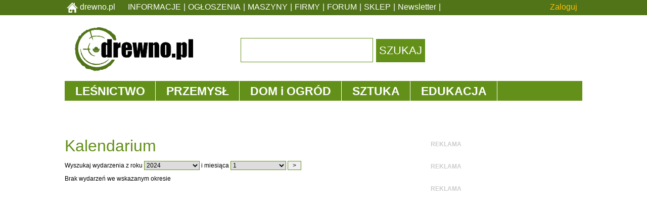

--- FILE ---
content_type: text/html; charset=UTF-8
request_url: https://www.drewno.pl/kalendarium/2024,01,0.html
body_size: 99662
content:
<!DOCTYPE html>
<html xmlns="http://www.w3.org/1999/xhtml" xml:lang="pl" lang="pl">
<head>
<link rel="dns-prefetch" href="https://img.drewno.pl" />
<link rel="dns-prefetch" href="https://sklep.drewno.pl" />
<link rel="dns-prefetch" href="https://ads2.drewno.pl" />
<link rel="dns-prefetch" href="https://ajax.googleapis.com" />
<link rel="dns-prefetch" href="https://apis.google.com" />
<link rel="dns-prefetch" href="https://fonts.googleapis.com" />
<link rel="dns-prefetch" href="https://www.google-analytics.com" />
<link rel="dns-prefetch" href="https://www.google.com" />
<link rel="dns-prefetch" href="https://www.googletagservices.com" />
<link rel="dns-prefetch" href="https://www.facebook.com" />
<link rel="dns-prefetch" href="https://gstatic.com" />
<link rel="dns-prefetch" href="https://pagead2.googlesyndication.com" />
<link href="//css.drewno.pl//style.css" rel="stylesheet" type="text/css" />
<link href="//css.drewno.pl//ssh.css" rel="stylesheet" type="text/css" media="screen,projection" />
<link href="//css.drewno.pl//sshp.css" rel="stylesheet" type="text/css" media="print,handheld" />
<link rel="stylesheet" type="text/css" href="//css.drewno.pl//jquery.confirm/jquery.confirm.css" />
<script type="text/javascript" src="https://ajax.googleapis.com/ajax/libs/jquery/1.12.4/jquery.min.js"></script>
<script type="text/javascript" src="https://ajax.googleapis.com/ajax/libs/swfobject/2.2/swfobject.js"></script>
<script type="text/javascript" src="//css.drewno.pl//js/main.js"></script>
<link rel="alternate" type="application/rss+xml" title="DREWNO.PL" href="https://www.drewno.pl/rss/" />
<link rel="stylesheet" type="text/css" href="//css.drewno.pl/menu/common/css/main.css" />
<link rel="stylesheet" type="text/css" href="//css.drewno.pl/menu/source/css/css3menu.css" />
<script async type="text/javascript" src="//css.drewno.pl/menu/common/js/custom.js"></script>
<script async type="text/javascript" src="//css.drewno.pl/menu/source/js/collapser.js"></script>
<meta name="viewport" content="width=device-width, initial-scale=1.0, maximum-scale=1.0" />
<meta http-equiv="Content-Type" content="text/html; charset=utf-8" />
<meta name="verify-v1" content="r7DBKg/x7qPNZn+EOOJUgR68APwElHJNcY2kUhjMlEI=" />
<meta name="description" content="DREWNO.PL - drewno, ogłoszenia, giełda, tartaki, domy drewniane, tarcica, palety, pellets, parkiety, meble, maszyny do obróbki drewna, stolarka, okna i drzwi z drewna, przemysł drzewny" />
<meta name="keywords" content="drewno, giełda, ogłoszenia, tartaki, palety, meble kuchenne biurowe tapicerowane sosnowe, drzwi i okna, podłogi, parkiet, schody, domy drewniane z bali, stolarskie maszyny do obróbki drewna, brykiet, panele, deski, pelety, biomasa, mebli, wood, holz, timber, bois, projekty, " />
<meta name="Classification" content="drewno, giełda, ogłoszenia, tartaki, palety, meble, drzwi i okna, podłogi, schody, domy drewniane, maszyny do obróbki drewna, brykiet, panele, deski, pellets, biomasa, ogłoszenia, katalog, bussiness" />
<meta name="reply-to" content="administrator@drewno.pl" />
<meta name="robots" content="index, follow" />
<meta name="revisit-after" content="2 Days" />
<link rel="icon" href="/s/favicon.ico" type="image/x-icon"/>
<link rel="icon" href="/s/favicon-32x32.png" sizes="16x16" />
<link rel="icon" href="/s/favicon-32x32.png" sizes="32x32" />
<link rel="icon" href="/s/favicon-48x48.png" sizes="48x48" />
<link rel="icon" href="/s/favicon-192x192.png" sizes="192x192" />
<link rel="apple-touch-icon" href="/s/favicon-180x180.png" />
<meta name="msapplication-TileImage" content="https://www.drewno.pl/s/favicon-270x270.png" />

<style type="text/css">
#logo_drewno_pl { display: inline; }
#logo_drewno_pl_print { display: none; }
@media print,handheld {
	#logo_drewno_pl { display: none; }
	#logo_drewno_pl_print { display: inline; }
}
</style>
<title>Kalendarium - styczeń 2024 - DREWNO.PL</title><link href="https://img.drewno.pl/new_style-all15d.css" rel="stylesheet" type="text/css" />
<!--[if lte IE 6]>
<link href="https://img.drewno.pl/new_style-ie6.css" rel="stylesheet" type="text/css" />
<![endif]-->
<!--[if lte IE 8]>
<link href="https://img.drewno.pl/menu/source/css/css3menuie8.css" rel="stylesheet" type="text/css" />
<link href="https://img.drewno.pl/new_style-ie8.css" rel="stylesheet" type="text/css" />
<![endif]-->
<!--[if lte IE 7]>
<style type="text/css">
.f3o2 { position: absolute; top: 50%; }
.f3o3 { position: relative; top: -50%; left: -50%;}
.f3o7 { left: -100%; }
div#foot3in span#foot3l { background: url('https://img.drewno.pl/ii/fw2.gif') 0% 50% no-repeat; text-align: center;position: relative; }
div#foot3in span#foot3c { background: url('https://img.drewno.pl/ii/fw2.gif') 50% 50% no-repeat;}
div#foot3in span#foot3r { background: url('https://img.drewno.pl/ii/fw2.gif') 100% 50% no-repeat; text-align:right;position: relative; }
ul.strzalki li a { text-indent: -21px; margin-left: 5px; }
ul.strzalki2 li a { text-indent: -21px; margin-left: 5px; }
ul.kwadraty li a { text-indent: -21px; margin-left: 5px; }
ul.kwadraty2 li a { text-indent: -21px; margin-left: 5px; }
span.pst { margin-top: -7px; display: block; float: left; line-height: 25px; }
span.paneleover div p a { font-size: 10px; }
div#UAA_f fieldset { width: 475px; }
div#mainleftmenu ul.menuleftcategories li { margin-left: 11px; float: left; }
div#mainleftmenu ul.menuleftcategories { width: 160px; }
</style>
<![endif]-->
<!--[if IE]>
 <style type="text/css">div.nm_box ul.nm_list li p { float: left; }
 <link href="https://img.drewno.pl/new_style-ie.css" rel="stylesheet" type="text/css" />
<![endif]-->
<!-- Facebook Pixel Code -->
<script>
  !function(f,b,e,v,n,t,s)
  {if(f.fbq)return;n=f.fbq=function(){n.callMethod?
  n.callMethod.apply(n,arguments):n.queue.push(arguments)};
  if(!f._fbq)f._fbq=n;n.push=n;n.loaded=!0;n.version='2.0';
  n.queue=[];t=b.createElement(e);t.async=!0;
  t.src=v;s=b.getElementsByTagName(e)[0];
  s.parentNode.insertBefore(t,s)}(window, document,'script',
  'https://connect.facebook.net/en_US/fbevents.js');
  fbq('init', '949731981881003');
  fbq('track', 'PageView');
</script>
<noscript><img height="1" width="1" style="display:none"
  src="https://www.facebook.com/tr?id=949731981881003&ev=PageView&noscript=1"
/></noscript>
<!-- End Facebook Pixel Code -->
</head>
<body style="background: white;">
<!-- Google Tag Manager (noscript) -->
<noscript><iframe src="https://www.googletagmanager.com/ns.html?id=GTM-N4N9RZ"
height="0" width="0" style="display:none;visibility:hidden"></iframe></noscript>
<!-- End Google Tag Manager (noscript) -->

<div id="divtopmenu"><ul class="topmenu">
<li class="tmf">
<a href="https://www.drewno.pl/"><img src="https://img.drewno.pl/img/home.png" alt="drewno.pl" /> drewno.pl</a>
</li>
<li><a href="/aktualnosci/">INFORMACJE</a></li>
<li><a href="/gieldadrzewna/">OGŁOSZENIA</a></li>
<li><a href="https://maszyny.drewno.pl">MASZYNY</a></li>
<li><a href="/katalogfirm/">FIRMY</a></li>
<li><a href="/forum/">FORUM</a></li>
<li><a href="https://sklep.drewno.pl/">SKLEP</a></li>
<li><a href="https://mail2.drewno.pl/lists/?p=subscribe" target="_blank">Newsletter</a></li>
<li class="tml">
<a href="/logowanie">Zaloguj</a></li>
</ul>
</div>

<!-- Google Tag Manager -->
<script>(function(w,d,s,l,i){w[l]=w[l]||[];w[l].push({'gtm.start':
new Date().getTime(),event:'gtm.js'});var f=d.getElementsByTagName(s)[0],
j=d.createElement(s),dl=l!='dataLayer'?'&l='+l:'';j.async=true;j.src=
'https://www.googletagmanager.com/gtm.js?id='+i+dl;f.parentNode.insertBefore(j,f);
})(window,document,'script','dataLayer','GTM-N4N9RZ');</script>
<!-- End Google Tag Manager -->

<div id="divmain" style="width: 1024px;background: white;padding-top: 40px;">

<div class="b9h"><script type="text/javascript"><!--//<![CDATA[
    var m3_u = (location.protocol=='https:'?'https://ads2.drewno.pl/delivery/ajs.php':'http://ads2.drewno.pl/delivery/ajs.php');
    var m3_r = Math.floor(Math.random()*99999999999);
    if (!document.MAX_used) document.MAX_used = ',';
    document.write ('<scr'+'ipt type="text/javascript" src="'+m3_u);
    document.write ('?zoneid=12&amp;charset=UTF-8&amp;strona=kalendarium&amp;urlreg=/kalendarium/2024,01,0.html');
    document.write ('&amp;cb=' + m3_r);
    if (document.MAX_used != ',') document.write ('&amp;exclude=' + document.MAX_used);
    document.write ('&amp;charset=UTF-8');
    document.write ('&amp;loc=' + escape(window.location));
    if (document.referrer) document.write ('&amp;referer=' + escape(document.referrer));
    if (document.context) document.write ('&context=' + escape(document.context));
    if (document.mmm_fo) document.write ('&amp;mmm_fo=1');
    document.write ('"><\/scr'+'ipt>');
//]]>--></script></div>
  <div id="top9">
    <a href="https://www.drewno.pl/"><img id="divlogo9l" src="//img.drewno.pl/img/drewnopl.png?v=0" alt="DREWNO.PL - Portal branży drzewnej - ogłoszenia" /></a>
    <div id="divlogo9c">		<form method="get" action="/szukaj_drewno.php" id="cse-search-box">
		<input type="hidden" name="cx" value="partner-pub-6811731058760564:t22kkgoyh8m" />
		<input type="hidden" name="cof" value="FORID:9" />
		<input type="hidden" name="ie" value="UTF-8" />

		<input type="text" name="q" size="10" id="search" />
		<input type="submit" value="SZUKAJ" id="searchs" />
		</form>
		<script type="text/javascript" src="https://www.google.com/coop/cse/brand?form=cse-search-box&amp;lang=pl"></script>
		<script type="text/javascript">
		document.getElementById('search').style.backgroundImage='';
		document.getElementById('search').style.border='solid 1px #639019';
		</script></div>
</div><!-- /top9 -->
  <div class="container" id="page">
    <div id="content">
      <div id="menu1" class="menu_container green full_width">
        <label class="mobile_collapser">Menu</label> <!-- Mobile menu title -->
        <ul>
            <li class="first">
                <a name="LESNICTWO">LEŚNICTWO</a>
<div class="dmui_dropdown_block full_width">
<div class="dmui-container">
<div class="dmui-col span3 bordered">
<div class="dmui-container">
<h4><a href="/wiadomosci-lesnictwo/">INFORMACJE</a></h4>
<ul class="dmui-simple-ul">
<li><a href="/lasy/">Lasy i leśnictwo</a></li>
<li><a href="/surowiec/">Surowiec drzewny</a></li>
<li><a href="/uslugi-lesne/">Usługi leśne</a></li>
<li><a href="/certyfikacja/">Certyfikacja</a></li>
<li><a href="/bhp/">BHP</a></li>
</ul>
<h4><a href="/wiedza-lesnictwo/">WIEDZA</a></h4>
<ul class="dmui-simple-ul">
<li><a href="/ceny/">Ceny surowca drzewnego</a></li>
<li><a href="/artykuly/7217,monitor-e-drewno.html">Monitor e-drewno</a></li>
<li><a href="/statystyki/">Statystyki</a></li>
<li><a href="/kalkulator-miazszosci-drewna-okraglego.html">Kalkulator miąższości drewna okrągłego</a></li>
<li><a href="/prawo/">Przepisy</a></li>
</ul>
</div>
</div>
<div class="dmui-col span3 bordered">
<div class="dmui-container">
<h4><a href="/gieldadrzewna/">OGŁOSZENIA</a></h4>
<ul class="dmui-simple-ul">
<li><a href="/gieldadrzewna/38-0-Surowiec+drzewny">Surowiec drzewny</a></li>
<li><a href="/gieldadrzewna/46-0-Maszyny+i+urz%C4%85dzenia+dla+le%C5%9Bnictwa">Maszyny i urządzenia dla leśnictwa</a></li>
<li><a href="/gieldadrzewna/242-0-Us%C5%82ugi+le%C5%9Bne+%E2%80%93+pozyskanie+drewna">Usługi leśne</a></li>
<li><a href="/gieldadrzewna/243-0-Us%C5%82ugi+transportu+drewna+okr%C4%85g%C5%82ego">Transport surowca</a></li>
</ul>
<h4><a href="/katalogfirm/">KATALOG FIRM</a></h4><br/>
<h4><a href="https://maszyny.drewno.pl">KATALOG MASZYN</a></h4><br/>
<h4><a href="/forum/">FORUM DYSKUSYJNE</a></h4><br/>
<h4><a href="/kalendarium/">KALENDARIUM WYDARZEŃ</a></h4><br/>
</div>
</div>
<div class="dmui-col span3">
<div class="dmui-container">
<p><a href="https://sklep.drewno.pl/kategoria/ksiazki/" title="Książki o drewnie"><img src="https://img.drewno.pl/img/m/tarcica1.jpg" alt="Książki stolarstwo" style="float: right; border: 1px"/></a></p>
</div>
</div>
</div>
</div>
            </li>
            <li>
                <a name="PRZEMYSL">PRZEMYSŁ</a>
<div class="dmui_dropdown_block full_width">
<div class="dmui-container">
<div class="dmui-col span3 bordered">
<div class="dmui-container">
<h4><a href="/wiadomosci-przemysl/">INFORMACJE</a></h4>
<ul class="dmui-simple-ul">
<li><a href="/tarcica-tartaki/">Tartacznictwo</a></li>
<li><a href="/palety/">Palety i opakowania</a></li>
<li><a href="/ogrodowe-drewno/">Program ogrodowy</a></li>
<li><a href="/materialy-drewnopochodne/">Materiały drewnopochodne</a></li>
<li><a href="/papier/">Papier i celuloza</a></li>
<li><a href="/biomasa/">Biomasa</a></li>
<li><a href="/domy-drewniane/">Domy drewniane</a></li>
<li><a href="/meble/">Meblarstwo</a></li>
<li><a href="/parkiet/">Podłogi i parkieciarstwo</a></li>
<li><a href="/schody">Schody</a></li>
<li><a href="/okna/">Stolarka otworowa</a></li>
<li><a href="/maszyny/">Technologie, maszyny, narzędzia</a></li>
<li><a href="/chemia/">Chemia</a></li>
</ul>
</div>
</div>
<div class="dmui-col span3 bordered">
<div class="dmui-container">
<h4><a href="/aktualnosci/">WIEDZA</a></h4>
<ul class="dmui-simple-ul">
<li><a href="/ceny-drewna.html">Statystyki</a></li>
<li><a href="/kalkulator-miazszosci-drewna-okraglego.html">Kalkulatory</a></li>
<li><a href="#">Normy i przepisy</a></li>
<li><a href="/bhp/">BHP</a></li>
<li><a href="/edukacja/">Kursy i szkolenia</a></li>
</ul>
<h4><a href="/gieldadrzewna/">OGŁOSZENIA</a></h4><br />
<h4><a href="/katalogfirm/">KATALOG FIRM</a></h4><br/>
<h4><a href="https://maszyny.drewno.pl">KATALOG MASZYN</a></h4><br/>
<h4><a href="/forum/">FORUM DYSKUSYJNE</a></h4><br/>
<h4><a href="/kalendarium/">KALENDARIUM WYDARZEŃ</a></h4><br/>
<h4><a href="https://sklep.drewno.pl">SKLEP INTERNETOWY</a></h4><br/>
</div>
</div>
<div class="dmui-col span3">
<div class="dmui-container">
<p class="text small center"><a href="https://maszyny.drewno.pl" title="Maszyny stolarskie"><img src="https://img.drewno.pl/img/m/katalog.jpg" alt="Katalog maszyn do drewna" style="float: right; border: 1px"/></a></p>
</div>
</div>
</div>
</div>
            </li>
            <li>
                <a name="DOM_I_OGROD">DOM i OGRÓD</a>
<div class="dmui_dropdown_block full_width">
<div class="dmui-container">
<div class="dmui-col span3 bordered">
<div class="dmui-container">
<h4><a href="/wiadomosci-dom-i-ogrod/">INFORMACJE</a></h4>
<ul class="dmui-simple-ul">
<li><a href="/drewno-budowlane/">Drewno konstrukcyjne</a></li>
<li><a href="/domy-drewniane/">Domy drewniane</a></li>
<li><a href="/parkiet/">Podłogi</a></li>
<li><a href="/schody/">Schody</a></li>
<li><a href="/okna/">Okna i drzwi</a></li>
<li><a href="/meble/">Meble drewniane</a></li>
<li><a href="/wszystko-z-drewna/">Wszystko z drewna</a></li>
<li><a href="/sztuka/">Sztuka i design</a></li>
<li><a href="/stolarstwo/">Stolarstwo</a></li>
<li><a href="/chemia/">Chemia do pielęgnacji i ochrony drewna</a></li>
<li><a href="/biomasa/">Drewno kominkowe, brykiet, pelet</a></li>
<li><a href="/drewno-ogrodowe/">Drewno ogrodowe, tarasy</a></li>
</ul>
</div>
</div>
<div class="dmui-col span3 bordered">
<div class="dmui-container">
<h4><a href="/kalkulator-miazszosci-drewna-okraglego.html">KALKULATORY</a></h4><br/>
<h4><a href="/gieldadrzewna/">OGŁOSZENIA</a></h4><br/>
<h4><a href="https://maszyny.drewno.pl">KATALOG MASZYN</a></h4><br/>
<h4><a href="/katalogfirm/">KATALOG FIRM</a></h4><br/>
<h4><a href="/forum/">FORUM DYSKUSYJNE</a></h4><br/>
<h4><a href="/kalendarium/">KALENDARIUM WYDARZEŃ</a></h4><br/>
<h4><a href="https://sklep.drewno.pl">SKLEP INTERNETOWY</a></h4><br/>
</div>
</div>
<div class="dmui-col span3">
<div class="dmui-container">
<p><a href="https://sklep.drewno.pl/kategoria/chemia/" title="sklep.drewno.pl - Chemia do drewna"><img src="https://img.drewno.pl/img/m/chemia.png" alt="Chemia do drewna" style="float: right; border: 1px"/></a></p>
</div>
</div>
</div>
</div>
            </li>
            <li>
                <a name="SZTUKA">SZTUKA</a>
<div class="dmui_dropdown_block full_width">
<div class="dmui-container">
<div class="dmui-col span3 bordered">
<div class="dmui-container">
<h4><a href="/wiadomosci-sztuka/">INFORMACJE</a></h4>
<ul class="dmui-simple-ul">
<li><a href="/sztuka/">Sztuka</a></li>
<li><a href="/design/">Design</a></li>
<li><a href="/historia/">Historia</a></li>
</ul>
<h4><a href="/warte-zobaczenia/">WARTO ZOBACZYĆ</a></h4>
<ul class="dmui-simple-ul">
<li><a href="/warte-zobaczenia/muzeum,1,0.html">Muzea</a></li>
<li><a href="/warte-zobaczenia/skansen,2,0.html">Skanseny</a></li>
<li><a href="/warte-zobaczenia/zabytek,3,0.html">Zabytki</a></li>
<li><a href="/warte-zobaczenia/pomnik,4,0.html">Obiekty przyrodnicze, pomniki przyrody</a></li>
</ul>
</div>
</div>
<div class="dmui-col span3 bordered">
<div class="dmui-container">
<h4><a href="/gieldadrzewna/">OGŁOSZENIA</a></h4>
<ul class="dmui-simple-ul">
<li><a href="/gieldadrzewna/31-0-Wyroby+artystyczne+z+drewna">Wyroby artystyczne z drewna</a></li>
<li><a href="/gieldadrzewna/142-0-Meble+%E2%80%93+artystyczne">Meble artystyczne</a></li>
<li><a href="/gieldadrzewna/153-0-Odnawianie+%28renowacja%29+mebli">Odnawianie i renowacja mebli</a></li>
</ul>
<h4><a href="/forum/">FORUM DYSKUSYJNE</a></h4><br/>
<h4><a href="/kalendarium/">KALENDARIUM WYDARZEŃ</a></h4><br/>
<h4><a href="https://sklep.drewno.pl/kategoria/chemia/">SKLEP INTERNETOWY</a></h4><br/>
</div>
</div>
<div class="dmui-col span3">
<div class="dmui-container">
<p class="center"></p>
</div>
</div>
</div>
</div>
            </li>
            <li class="last">
                <a name="EDUKACJA">EDUKACJA</a>
<div class="dmui_dropdown_block full_width">
<div class="dmui-container">
<div class="dmui-col span3 bordered">
<div class="dmui-container">
<h4><a href="/wiadomosci-edukacja/">INFORMACJE</a></h4>
<ul class="dmui-simple-ul">
<li><a href="/edukacja/">Edukacja</a></li>
<li><a href="/praca/">Praca</a></li>
<li><a href="/sport/">Sport</a></li>
<li><a href="/certyfikacja/">Certyfikacja</a></li>
<li><a href="/bhp/">BHP</a></li>
</ul>
<h4><a href="/wiedza-edukacja/">WIEDZA</a></h4>
<ul class="dmui-simple-ul">
<li><a href="/edukacja/">Kursy i szkolenia</a></li>
<li><a href="/artykuly/6428,drzewnictwo-i-lesnictwo-szkoly-srednie.html">Szkoły średnie</a></li>
<li><a href="/artykuly/6427,drzewnictwo-i-lesnictwo-szkoly-wyzsze.html">Szkoły wyższe</a></li>
</ul>
</div>
</div>
<div class="dmui-col span3 bordered">
<div class="dmui-container">
<h4><a href="/gieldadrzewna/">OGŁOSZENIA</a></h4>
<ul class="dmui-simple-ul">
<li><a href="/gieldadrzewna/386-0-Szkolenia+bran%C5%BCowe">Kursy i szkolenia</a></li>
</ul>
<h4><a href="/forum/">FORUM DYSKUSYJNE</a></h4><br/>
<h4><a href="/kalendarium/">KALENDARIUM WYDARZEŃ</a></h4><br/>
<h4><a href="//sklep.drewno.pl">SKLEP INTERNETOWY</a></h4><br/>
</div>
</div>
<div class="dmui-col span3">
<div class="dmui-container">
<p class="center"><a href="/artykuly/12957,kurs-brakarzy-tarcicy-konstrukcyjnej-marzec-2025r.html" title="Kurs brakarski tarcicy konstrukcyjnej"><img src="//img.drewno.pl/img/m/kurs-brakarski-drewno-konstrukcyjne.jpg" alt="Kurs brakarski tarcicy konstrukcyjnej" style="float: right; border: 1px"/></a></p>
</div>
</div>
</div>
</div>
            </li>
        </ul>
      </div><!-- /menu1 -->
      <div class="clear"></div>
    </div> <!-- /content -->
  </div><!-- page -->
  <div id="top_reklama9">

<div class="b9tl"><script type="text/javascript"><!--//<![CDATA[
    var m3_u = (location.protocol=='https:'?'https://ads2.drewno.pl/delivery/ajs.php':'http://ads2.drewno.pl/delivery/ajs.php');
    var m3_r = Math.floor(Math.random()*99999999999);
    if (!document.MAX_used) document.MAX_used = ',';
    document.write ('<scr'+'ipt type="text/javascript" src="'+m3_u);
    document.write ('?zoneid=1&amp;charset=UTF-8&amp;strona=kalendarium&amp;urlreg=/kalendarium/2024,01,0.html');
    document.write ('&amp;cb=' + m3_r);
    if (document.MAX_used != ',') document.write ('&amp;exclude=' + document.MAX_used);
    document.write ('&amp;charset=UTF-8');
    document.write ('&amp;loc=' + escape(window.location));
    if (document.referrer) document.write ('&amp;referer=' + escape(document.referrer));
    if (document.context) document.write ('&context=' + escape(document.context));
    if (document.mmm_fo) document.write ('&amp;mmm_fo=1');
    document.write ('"><\/scr'+'ipt>');
//]]>--></script></div>

<div class="b9tr"><script type="text/javascript"><!--//<![CDATA[
    var m3_u = (location.protocol=='https:'?'https://ads2.drewno.pl/delivery/ajs.php':'http://ads2.drewno.pl/delivery/ajs.php');
    var m3_r = Math.floor(Math.random()*99999999999);
    if (!document.MAX_used) document.MAX_used = ',';
    document.write ('<scr'+'ipt type="text/javascript" src="'+m3_u);
    document.write ('?zoneid=3&amp;charset=UTF-8&amp;strona=kalendarium&amp;urlreg=/kalendarium/2024,01,0.html');
    document.write ('&amp;cb=' + m3_r);
    if (document.MAX_used != ',') document.write ('&amp;exclude=' + document.MAX_used);
    document.write ('&amp;charset=UTF-8');
    document.write ('&amp;loc=' + escape(window.location));
    if (document.referrer) document.write ('&amp;referer=' + escape(document.referrer));
    if (document.context) document.write ('&context=' + escape(document.context));
    if (document.mmm_fo) document.write ('&amp;mmm_fo=1');
    document.write ('"><\/scr'+'ipt>');
//]]>--></script></div>
  </div><!-- /top_reklama9 -->
<div style="height: 20px;">&nbsp;</div>
<div id="center" style="width:1024px;">
<div id="centerl">
<div id="i_a_main"><h1 class="newdzial_h1">Kalendarium</h1><script type="text/javascript" src="//img.drewno.pl/js/search_help_admin.js"></script><form id="a_sel_arch_date" action="/kalendarium/"><p>Wyszukaj wydarzenia z roku <select name="cal_y" id="a_sel_y" onchange="unlockMonth('a_sel_y', 'a_sel_m');
	changeNewCalSearch('a_sel_arch_date', 'a_sel_y', 'a_sel_m', 'http://www.drewno.pl/kalendarium/');"><option value="0"> -- rok -- </option><option value="0000">0000</option><option value="1">1</option><option value="2">2</option><option value="3">3</option><option value="4">4</option><option value="5">5</option><option value="6">6</option><option value="7">7</option><option value="8">8</option><option value="9">9</option><option value="10">10</option><option value="11">11</option><option value="12">12</option><option value="13">13</option><option value="14">14</option><option value="15">15</option><option value="16">16</option><option value="17">17</option><option value="18">18</option><option value="19">19</option><option value="20">20</option><option value="21">21</option><option value="22">22</option><option value="23">23</option><option value="24">24</option><option value="25">25</option><option value="26">26</option><option value="27">27</option><option value="28">28</option><option value="29">29</option><option value="30">30</option><option value="31">31</option><option value="32">32</option><option value="33">33</option><option value="34">34</option><option value="35">35</option><option value="36">36</option><option value="37">37</option><option value="38">38</option><option value="39">39</option><option value="40">40</option><option value="41">41</option><option value="42">42</option><option value="43">43</option><option value="44">44</option><option value="45">45</option><option value="46">46</option><option value="47">47</option><option value="48">48</option><option value="49">49</option><option value="50">50</option><option value="51">51</option><option value="52">52</option><option value="53">53</option><option value="54">54</option><option value="55">55</option><option value="56">56</option><option value="57">57</option><option value="58">58</option><option value="59">59</option><option value="60">60</option><option value="61">61</option><option value="62">62</option><option value="63">63</option><option value="64">64</option><option value="65">65</option><option value="66">66</option><option value="67">67</option><option value="68">68</option><option value="69">69</option><option value="70">70</option><option value="71">71</option><option value="72">72</option><option value="73">73</option><option value="74">74</option><option value="75">75</option><option value="76">76</option><option value="77">77</option><option value="78">78</option><option value="79">79</option><option value="80">80</option><option value="81">81</option><option value="82">82</option><option value="83">83</option><option value="84">84</option><option value="85">85</option><option value="86">86</option><option value="87">87</option><option value="88">88</option><option value="89">89</option><option value="90">90</option><option value="91">91</option><option value="92">92</option><option value="93">93</option><option value="94">94</option><option value="95">95</option><option value="96">96</option><option value="97">97</option><option value="98">98</option><option value="99">99</option><option value="100">100</option><option value="101">101</option><option value="102">102</option><option value="103">103</option><option value="104">104</option><option value="105">105</option><option value="106">106</option><option value="107">107</option><option value="108">108</option><option value="109">109</option><option value="110">110</option><option value="111">111</option><option value="112">112</option><option value="113">113</option><option value="114">114</option><option value="115">115</option><option value="116">116</option><option value="117">117</option><option value="118">118</option><option value="119">119</option><option value="120">120</option><option value="121">121</option><option value="122">122</option><option value="123">123</option><option value="124">124</option><option value="125">125</option><option value="126">126</option><option value="127">127</option><option value="128">128</option><option value="129">129</option><option value="130">130</option><option value="131">131</option><option value="132">132</option><option value="133">133</option><option value="134">134</option><option value="135">135</option><option value="136">136</option><option value="137">137</option><option value="138">138</option><option value="139">139</option><option value="140">140</option><option value="141">141</option><option value="142">142</option><option value="143">143</option><option value="144">144</option><option value="145">145</option><option value="146">146</option><option value="147">147</option><option value="148">148</option><option value="149">149</option><option value="150">150</option><option value="151">151</option><option value="152">152</option><option value="153">153</option><option value="154">154</option><option value="155">155</option><option value="156">156</option><option value="157">157</option><option value="158">158</option><option value="159">159</option><option value="160">160</option><option value="161">161</option><option value="162">162</option><option value="163">163</option><option value="164">164</option><option value="165">165</option><option value="166">166</option><option value="167">167</option><option value="168">168</option><option value="169">169</option><option value="170">170</option><option value="171">171</option><option value="172">172</option><option value="173">173</option><option value="174">174</option><option value="175">175</option><option value="176">176</option><option value="177">177</option><option value="178">178</option><option value="179">179</option><option value="180">180</option><option value="181">181</option><option value="182">182</option><option value="183">183</option><option value="184">184</option><option value="185">185</option><option value="186">186</option><option value="187">187</option><option value="188">188</option><option value="189">189</option><option value="190">190</option><option value="191">191</option><option value="192">192</option><option value="193">193</option><option value="194">194</option><option value="195">195</option><option value="196">196</option><option value="197">197</option><option value="198">198</option><option value="199">199</option><option value="200">200</option><option value="201">201</option><option value="202">202</option><option value="203">203</option><option value="204">204</option><option value="205">205</option><option value="206">206</option><option value="207">207</option><option value="208">208</option><option value="209">209</option><option value="210">210</option><option value="211">211</option><option value="212">212</option><option value="213">213</option><option value="214">214</option><option value="215">215</option><option value="216">216</option><option value="217">217</option><option value="218">218</option><option value="219">219</option><option value="220">220</option><option value="221">221</option><option value="222">222</option><option value="223">223</option><option value="224">224</option><option value="225">225</option><option value="226">226</option><option value="227">227</option><option value="228">228</option><option value="229">229</option><option value="230">230</option><option value="231">231</option><option value="232">232</option><option value="233">233</option><option value="234">234</option><option value="235">235</option><option value="236">236</option><option value="237">237</option><option value="238">238</option><option value="239">239</option><option value="240">240</option><option value="241">241</option><option value="242">242</option><option value="243">243</option><option value="244">244</option><option value="245">245</option><option value="246">246</option><option value="247">247</option><option value="248">248</option><option value="249">249</option><option value="250">250</option><option value="251">251</option><option value="252">252</option><option value="253">253</option><option value="254">254</option><option value="255">255</option><option value="256">256</option><option value="257">257</option><option value="258">258</option><option value="259">259</option><option value="260">260</option><option value="261">261</option><option value="262">262</option><option value="263">263</option><option value="264">264</option><option value="265">265</option><option value="266">266</option><option value="267">267</option><option value="268">268</option><option value="269">269</option><option value="270">270</option><option value="271">271</option><option value="272">272</option><option value="273">273</option><option value="274">274</option><option value="275">275</option><option value="276">276</option><option value="277">277</option><option value="278">278</option><option value="279">279</option><option value="280">280</option><option value="281">281</option><option value="282">282</option><option value="283">283</option><option value="284">284</option><option value="285">285</option><option value="286">286</option><option value="287">287</option><option value="288">288</option><option value="289">289</option><option value="290">290</option><option value="291">291</option><option value="292">292</option><option value="293">293</option><option value="294">294</option><option value="295">295</option><option value="296">296</option><option value="297">297</option><option value="298">298</option><option value="299">299</option><option value="300">300</option><option value="301">301</option><option value="302">302</option><option value="303">303</option><option value="304">304</option><option value="305">305</option><option value="306">306</option><option value="307">307</option><option value="308">308</option><option value="309">309</option><option value="310">310</option><option value="311">311</option><option value="312">312</option><option value="313">313</option><option value="314">314</option><option value="315">315</option><option value="316">316</option><option value="317">317</option><option value="318">318</option><option value="319">319</option><option value="320">320</option><option value="321">321</option><option value="322">322</option><option value="323">323</option><option value="324">324</option><option value="325">325</option><option value="326">326</option><option value="327">327</option><option value="328">328</option><option value="329">329</option><option value="330">330</option><option value="331">331</option><option value="332">332</option><option value="333">333</option><option value="334">334</option><option value="335">335</option><option value="336">336</option><option value="337">337</option><option value="338">338</option><option value="339">339</option><option value="340">340</option><option value="341">341</option><option value="342">342</option><option value="343">343</option><option value="344">344</option><option value="345">345</option><option value="346">346</option><option value="347">347</option><option value="348">348</option><option value="349">349</option><option value="350">350</option><option value="351">351</option><option value="352">352</option><option value="353">353</option><option value="354">354</option><option value="355">355</option><option value="356">356</option><option value="357">357</option><option value="358">358</option><option value="359">359</option><option value="360">360</option><option value="361">361</option><option value="362">362</option><option value="363">363</option><option value="364">364</option><option value="365">365</option><option value="366">366</option><option value="367">367</option><option value="368">368</option><option value="369">369</option><option value="370">370</option><option value="371">371</option><option value="372">372</option><option value="373">373</option><option value="374">374</option><option value="375">375</option><option value="376">376</option><option value="377">377</option><option value="378">378</option><option value="379">379</option><option value="380">380</option><option value="381">381</option><option value="382">382</option><option value="383">383</option><option value="384">384</option><option value="385">385</option><option value="386">386</option><option value="387">387</option><option value="388">388</option><option value="389">389</option><option value="390">390</option><option value="391">391</option><option value="392">392</option><option value="393">393</option><option value="394">394</option><option value="395">395</option><option value="396">396</option><option value="397">397</option><option value="398">398</option><option value="399">399</option><option value="400">400</option><option value="401">401</option><option value="402">402</option><option value="403">403</option><option value="404">404</option><option value="405">405</option><option value="406">406</option><option value="407">407</option><option value="408">408</option><option value="409">409</option><option value="410">410</option><option value="411">411</option><option value="412">412</option><option value="413">413</option><option value="414">414</option><option value="415">415</option><option value="416">416</option><option value="417">417</option><option value="418">418</option><option value="419">419</option><option value="420">420</option><option value="421">421</option><option value="422">422</option><option value="423">423</option><option value="424">424</option><option value="425">425</option><option value="426">426</option><option value="427">427</option><option value="428">428</option><option value="429">429</option><option value="430">430</option><option value="431">431</option><option value="432">432</option><option value="433">433</option><option value="434">434</option><option value="435">435</option><option value="436">436</option><option value="437">437</option><option value="438">438</option><option value="439">439</option><option value="440">440</option><option value="441">441</option><option value="442">442</option><option value="443">443</option><option value="444">444</option><option value="445">445</option><option value="446">446</option><option value="447">447</option><option value="448">448</option><option value="449">449</option><option value="450">450</option><option value="451">451</option><option value="452">452</option><option value="453">453</option><option value="454">454</option><option value="455">455</option><option value="456">456</option><option value="457">457</option><option value="458">458</option><option value="459">459</option><option value="460">460</option><option value="461">461</option><option value="462">462</option><option value="463">463</option><option value="464">464</option><option value="465">465</option><option value="466">466</option><option value="467">467</option><option value="468">468</option><option value="469">469</option><option value="470">470</option><option value="471">471</option><option value="472">472</option><option value="473">473</option><option value="474">474</option><option value="475">475</option><option value="476">476</option><option value="477">477</option><option value="478">478</option><option value="479">479</option><option value="480">480</option><option value="481">481</option><option value="482">482</option><option value="483">483</option><option value="484">484</option><option value="485">485</option><option value="486">486</option><option value="487">487</option><option value="488">488</option><option value="489">489</option><option value="490">490</option><option value="491">491</option><option value="492">492</option><option value="493">493</option><option value="494">494</option><option value="495">495</option><option value="496">496</option><option value="497">497</option><option value="498">498</option><option value="499">499</option><option value="500">500</option><option value="501">501</option><option value="502">502</option><option value="503">503</option><option value="504">504</option><option value="505">505</option><option value="506">506</option><option value="507">507</option><option value="508">508</option><option value="509">509</option><option value="510">510</option><option value="511">511</option><option value="512">512</option><option value="513">513</option><option value="514">514</option><option value="515">515</option><option value="516">516</option><option value="517">517</option><option value="518">518</option><option value="519">519</option><option value="520">520</option><option value="521">521</option><option value="522">522</option><option value="523">523</option><option value="524">524</option><option value="525">525</option><option value="526">526</option><option value="527">527</option><option value="528">528</option><option value="529">529</option><option value="530">530</option><option value="531">531</option><option value="532">532</option><option value="533">533</option><option value="534">534</option><option value="535">535</option><option value="536">536</option><option value="537">537</option><option value="538">538</option><option value="539">539</option><option value="540">540</option><option value="541">541</option><option value="542">542</option><option value="543">543</option><option value="544">544</option><option value="545">545</option><option value="546">546</option><option value="547">547</option><option value="548">548</option><option value="549">549</option><option value="550">550</option><option value="551">551</option><option value="552">552</option><option value="553">553</option><option value="554">554</option><option value="555">555</option><option value="556">556</option><option value="557">557</option><option value="558">558</option><option value="559">559</option><option value="560">560</option><option value="561">561</option><option value="562">562</option><option value="563">563</option><option value="564">564</option><option value="565">565</option><option value="566">566</option><option value="567">567</option><option value="568">568</option><option value="569">569</option><option value="570">570</option><option value="571">571</option><option value="572">572</option><option value="573">573</option><option value="574">574</option><option value="575">575</option><option value="576">576</option><option value="577">577</option><option value="578">578</option><option value="579">579</option><option value="580">580</option><option value="581">581</option><option value="582">582</option><option value="583">583</option><option value="584">584</option><option value="585">585</option><option value="586">586</option><option value="587">587</option><option value="588">588</option><option value="589">589</option><option value="590">590</option><option value="591">591</option><option value="592">592</option><option value="593">593</option><option value="594">594</option><option value="595">595</option><option value="596">596</option><option value="597">597</option><option value="598">598</option><option value="599">599</option><option value="600">600</option><option value="601">601</option><option value="602">602</option><option value="603">603</option><option value="604">604</option><option value="605">605</option><option value="606">606</option><option value="607">607</option><option value="608">608</option><option value="609">609</option><option value="610">610</option><option value="611">611</option><option value="612">612</option><option value="613">613</option><option value="614">614</option><option value="615">615</option><option value="616">616</option><option value="617">617</option><option value="618">618</option><option value="619">619</option><option value="620">620</option><option value="621">621</option><option value="622">622</option><option value="623">623</option><option value="624">624</option><option value="625">625</option><option value="626">626</option><option value="627">627</option><option value="628">628</option><option value="629">629</option><option value="630">630</option><option value="631">631</option><option value="632">632</option><option value="633">633</option><option value="634">634</option><option value="635">635</option><option value="636">636</option><option value="637">637</option><option value="638">638</option><option value="639">639</option><option value="640">640</option><option value="641">641</option><option value="642">642</option><option value="643">643</option><option value="644">644</option><option value="645">645</option><option value="646">646</option><option value="647">647</option><option value="648">648</option><option value="649">649</option><option value="650">650</option><option value="651">651</option><option value="652">652</option><option value="653">653</option><option value="654">654</option><option value="655">655</option><option value="656">656</option><option value="657">657</option><option value="658">658</option><option value="659">659</option><option value="660">660</option><option value="661">661</option><option value="662">662</option><option value="663">663</option><option value="664">664</option><option value="665">665</option><option value="666">666</option><option value="667">667</option><option value="668">668</option><option value="669">669</option><option value="670">670</option><option value="671">671</option><option value="672">672</option><option value="673">673</option><option value="674">674</option><option value="675">675</option><option value="676">676</option><option value="677">677</option><option value="678">678</option><option value="679">679</option><option value="680">680</option><option value="681">681</option><option value="682">682</option><option value="683">683</option><option value="684">684</option><option value="685">685</option><option value="686">686</option><option value="687">687</option><option value="688">688</option><option value="689">689</option><option value="690">690</option><option value="691">691</option><option value="692">692</option><option value="693">693</option><option value="694">694</option><option value="695">695</option><option value="696">696</option><option value="697">697</option><option value="698">698</option><option value="699">699</option><option value="700">700</option><option value="701">701</option><option value="702">702</option><option value="703">703</option><option value="704">704</option><option value="705">705</option><option value="706">706</option><option value="707">707</option><option value="708">708</option><option value="709">709</option><option value="710">710</option><option value="711">711</option><option value="712">712</option><option value="713">713</option><option value="714">714</option><option value="715">715</option><option value="716">716</option><option value="717">717</option><option value="718">718</option><option value="719">719</option><option value="720">720</option><option value="721">721</option><option value="722">722</option><option value="723">723</option><option value="724">724</option><option value="725">725</option><option value="726">726</option><option value="727">727</option><option value="728">728</option><option value="729">729</option><option value="730">730</option><option value="731">731</option><option value="732">732</option><option value="733">733</option><option value="734">734</option><option value="735">735</option><option value="736">736</option><option value="737">737</option><option value="738">738</option><option value="739">739</option><option value="740">740</option><option value="741">741</option><option value="742">742</option><option value="743">743</option><option value="744">744</option><option value="745">745</option><option value="746">746</option><option value="747">747</option><option value="748">748</option><option value="749">749</option><option value="750">750</option><option value="751">751</option><option value="752">752</option><option value="753">753</option><option value="754">754</option><option value="755">755</option><option value="756">756</option><option value="757">757</option><option value="758">758</option><option value="759">759</option><option value="760">760</option><option value="761">761</option><option value="762">762</option><option value="763">763</option><option value="764">764</option><option value="765">765</option><option value="766">766</option><option value="767">767</option><option value="768">768</option><option value="769">769</option><option value="770">770</option><option value="771">771</option><option value="772">772</option><option value="773">773</option><option value="774">774</option><option value="775">775</option><option value="776">776</option><option value="777">777</option><option value="778">778</option><option value="779">779</option><option value="780">780</option><option value="781">781</option><option value="782">782</option><option value="783">783</option><option value="784">784</option><option value="785">785</option><option value="786">786</option><option value="787">787</option><option value="788">788</option><option value="789">789</option><option value="790">790</option><option value="791">791</option><option value="792">792</option><option value="793">793</option><option value="794">794</option><option value="795">795</option><option value="796">796</option><option value="797">797</option><option value="798">798</option><option value="799">799</option><option value="800">800</option><option value="801">801</option><option value="802">802</option><option value="803">803</option><option value="804">804</option><option value="805">805</option><option value="806">806</option><option value="807">807</option><option value="808">808</option><option value="809">809</option><option value="810">810</option><option value="811">811</option><option value="812">812</option><option value="813">813</option><option value="814">814</option><option value="815">815</option><option value="816">816</option><option value="817">817</option><option value="818">818</option><option value="819">819</option><option value="820">820</option><option value="821">821</option><option value="822">822</option><option value="823">823</option><option value="824">824</option><option value="825">825</option><option value="826">826</option><option value="827">827</option><option value="828">828</option><option value="829">829</option><option value="830">830</option><option value="831">831</option><option value="832">832</option><option value="833">833</option><option value="834">834</option><option value="835">835</option><option value="836">836</option><option value="837">837</option><option value="838">838</option><option value="839">839</option><option value="840">840</option><option value="841">841</option><option value="842">842</option><option value="843">843</option><option value="844">844</option><option value="845">845</option><option value="846">846</option><option value="847">847</option><option value="848">848</option><option value="849">849</option><option value="850">850</option><option value="851">851</option><option value="852">852</option><option value="853">853</option><option value="854">854</option><option value="855">855</option><option value="856">856</option><option value="857">857</option><option value="858">858</option><option value="859">859</option><option value="860">860</option><option value="861">861</option><option value="862">862</option><option value="863">863</option><option value="864">864</option><option value="865">865</option><option value="866">866</option><option value="867">867</option><option value="868">868</option><option value="869">869</option><option value="870">870</option><option value="871">871</option><option value="872">872</option><option value="873">873</option><option value="874">874</option><option value="875">875</option><option value="876">876</option><option value="877">877</option><option value="878">878</option><option value="879">879</option><option value="880">880</option><option value="881">881</option><option value="882">882</option><option value="883">883</option><option value="884">884</option><option value="885">885</option><option value="886">886</option><option value="887">887</option><option value="888">888</option><option value="889">889</option><option value="890">890</option><option value="891">891</option><option value="892">892</option><option value="893">893</option><option value="894">894</option><option value="895">895</option><option value="896">896</option><option value="897">897</option><option value="898">898</option><option value="899">899</option><option value="900">900</option><option value="901">901</option><option value="902">902</option><option value="903">903</option><option value="904">904</option><option value="905">905</option><option value="906">906</option><option value="907">907</option><option value="908">908</option><option value="909">909</option><option value="910">910</option><option value="911">911</option><option value="912">912</option><option value="913">913</option><option value="914">914</option><option value="915">915</option><option value="916">916</option><option value="917">917</option><option value="918">918</option><option value="919">919</option><option value="920">920</option><option value="921">921</option><option value="922">922</option><option value="923">923</option><option value="924">924</option><option value="925">925</option><option value="926">926</option><option value="927">927</option><option value="928">928</option><option value="929">929</option><option value="930">930</option><option value="931">931</option><option value="932">932</option><option value="933">933</option><option value="934">934</option><option value="935">935</option><option value="936">936</option><option value="937">937</option><option value="938">938</option><option value="939">939</option><option value="940">940</option><option value="941">941</option><option value="942">942</option><option value="943">943</option><option value="944">944</option><option value="945">945</option><option value="946">946</option><option value="947">947</option><option value="948">948</option><option value="949">949</option><option value="950">950</option><option value="951">951</option><option value="952">952</option><option value="953">953</option><option value="954">954</option><option value="955">955</option><option value="956">956</option><option value="957">957</option><option value="958">958</option><option value="959">959</option><option value="960">960</option><option value="961">961</option><option value="962">962</option><option value="963">963</option><option value="964">964</option><option value="965">965</option><option value="966">966</option><option value="967">967</option><option value="968">968</option><option value="969">969</option><option value="970">970</option><option value="971">971</option><option value="972">972</option><option value="973">973</option><option value="974">974</option><option value="975">975</option><option value="976">976</option><option value="977">977</option><option value="978">978</option><option value="979">979</option><option value="980">980</option><option value="981">981</option><option value="982">982</option><option value="983">983</option><option value="984">984</option><option value="985">985</option><option value="986">986</option><option value="987">987</option><option value="988">988</option><option value="989">989</option><option value="990">990</option><option value="991">991</option><option value="992">992</option><option value="993">993</option><option value="994">994</option><option value="995">995</option><option value="996">996</option><option value="997">997</option><option value="998">998</option><option value="999">999</option><option value="1000">1000</option><option value="1001">1001</option><option value="1002">1002</option><option value="1003">1003</option><option value="1004">1004</option><option value="1005">1005</option><option value="1006">1006</option><option value="1007">1007</option><option value="1008">1008</option><option value="1009">1009</option><option value="1010">1010</option><option value="1011">1011</option><option value="1012">1012</option><option value="1013">1013</option><option value="1014">1014</option><option value="1015">1015</option><option value="1016">1016</option><option value="1017">1017</option><option value="1018">1018</option><option value="1019">1019</option><option value="1020">1020</option><option value="1021">1021</option><option value="1022">1022</option><option value="1023">1023</option><option value="1024">1024</option><option value="1025">1025</option><option value="1026">1026</option><option value="1027">1027</option><option value="1028">1028</option><option value="1029">1029</option><option value="1030">1030</option><option value="1031">1031</option><option value="1032">1032</option><option value="1033">1033</option><option value="1034">1034</option><option value="1035">1035</option><option value="1036">1036</option><option value="1037">1037</option><option value="1038">1038</option><option value="1039">1039</option><option value="1040">1040</option><option value="1041">1041</option><option value="1042">1042</option><option value="1043">1043</option><option value="1044">1044</option><option value="1045">1045</option><option value="1046">1046</option><option value="1047">1047</option><option value="1048">1048</option><option value="1049">1049</option><option value="1050">1050</option><option value="1051">1051</option><option value="1052">1052</option><option value="1053">1053</option><option value="1054">1054</option><option value="1055">1055</option><option value="1056">1056</option><option value="1057">1057</option><option value="1058">1058</option><option value="1059">1059</option><option value="1060">1060</option><option value="1061">1061</option><option value="1062">1062</option><option value="1063">1063</option><option value="1064">1064</option><option value="1065">1065</option><option value="1066">1066</option><option value="1067">1067</option><option value="1068">1068</option><option value="1069">1069</option><option value="1070">1070</option><option value="1071">1071</option><option value="1072">1072</option><option value="1073">1073</option><option value="1074">1074</option><option value="1075">1075</option><option value="1076">1076</option><option value="1077">1077</option><option value="1078">1078</option><option value="1079">1079</option><option value="1080">1080</option><option value="1081">1081</option><option value="1082">1082</option><option value="1083">1083</option><option value="1084">1084</option><option value="1085">1085</option><option value="1086">1086</option><option value="1087">1087</option><option value="1088">1088</option><option value="1089">1089</option><option value="1090">1090</option><option value="1091">1091</option><option value="1092">1092</option><option value="1093">1093</option><option value="1094">1094</option><option value="1095">1095</option><option value="1096">1096</option><option value="1097">1097</option><option value="1098">1098</option><option value="1099">1099</option><option value="1100">1100</option><option value="1101">1101</option><option value="1102">1102</option><option value="1103">1103</option><option value="1104">1104</option><option value="1105">1105</option><option value="1106">1106</option><option value="1107">1107</option><option value="1108">1108</option><option value="1109">1109</option><option value="1110">1110</option><option value="1111">1111</option><option value="1112">1112</option><option value="1113">1113</option><option value="1114">1114</option><option value="1115">1115</option><option value="1116">1116</option><option value="1117">1117</option><option value="1118">1118</option><option value="1119">1119</option><option value="1120">1120</option><option value="1121">1121</option><option value="1122">1122</option><option value="1123">1123</option><option value="1124">1124</option><option value="1125">1125</option><option value="1126">1126</option><option value="1127">1127</option><option value="1128">1128</option><option value="1129">1129</option><option value="1130">1130</option><option value="1131">1131</option><option value="1132">1132</option><option value="1133">1133</option><option value="1134">1134</option><option value="1135">1135</option><option value="1136">1136</option><option value="1137">1137</option><option value="1138">1138</option><option value="1139">1139</option><option value="1140">1140</option><option value="1141">1141</option><option value="1142">1142</option><option value="1143">1143</option><option value="1144">1144</option><option value="1145">1145</option><option value="1146">1146</option><option value="1147">1147</option><option value="1148">1148</option><option value="1149">1149</option><option value="1150">1150</option><option value="1151">1151</option><option value="1152">1152</option><option value="1153">1153</option><option value="1154">1154</option><option value="1155">1155</option><option value="1156">1156</option><option value="1157">1157</option><option value="1158">1158</option><option value="1159">1159</option><option value="1160">1160</option><option value="1161">1161</option><option value="1162">1162</option><option value="1163">1163</option><option value="1164">1164</option><option value="1165">1165</option><option value="1166">1166</option><option value="1167">1167</option><option value="1168">1168</option><option value="1169">1169</option><option value="1170">1170</option><option value="1171">1171</option><option value="1172">1172</option><option value="1173">1173</option><option value="1174">1174</option><option value="1175">1175</option><option value="1176">1176</option><option value="1177">1177</option><option value="1178">1178</option><option value="1179">1179</option><option value="1180">1180</option><option value="1181">1181</option><option value="1182">1182</option><option value="1183">1183</option><option value="1184">1184</option><option value="1185">1185</option><option value="1186">1186</option><option value="1187">1187</option><option value="1188">1188</option><option value="1189">1189</option><option value="1190">1190</option><option value="1191">1191</option><option value="1192">1192</option><option value="1193">1193</option><option value="1194">1194</option><option value="1195">1195</option><option value="1196">1196</option><option value="1197">1197</option><option value="1198">1198</option><option value="1199">1199</option><option value="1200">1200</option><option value="1201">1201</option><option value="1202">1202</option><option value="1203">1203</option><option value="1204">1204</option><option value="1205">1205</option><option value="1206">1206</option><option value="1207">1207</option><option value="1208">1208</option><option value="1209">1209</option><option value="1210">1210</option><option value="1211">1211</option><option value="1212">1212</option><option value="1213">1213</option><option value="1214">1214</option><option value="1215">1215</option><option value="1216">1216</option><option value="1217">1217</option><option value="1218">1218</option><option value="1219">1219</option><option value="1220">1220</option><option value="1221">1221</option><option value="1222">1222</option><option value="1223">1223</option><option value="1224">1224</option><option value="1225">1225</option><option value="1226">1226</option><option value="1227">1227</option><option value="1228">1228</option><option value="1229">1229</option><option value="1230">1230</option><option value="1231">1231</option><option value="1232">1232</option><option value="1233">1233</option><option value="1234">1234</option><option value="1235">1235</option><option value="1236">1236</option><option value="1237">1237</option><option value="1238">1238</option><option value="1239">1239</option><option value="1240">1240</option><option value="1241">1241</option><option value="1242">1242</option><option value="1243">1243</option><option value="1244">1244</option><option value="1245">1245</option><option value="1246">1246</option><option value="1247">1247</option><option value="1248">1248</option><option value="1249">1249</option><option value="1250">1250</option><option value="1251">1251</option><option value="1252">1252</option><option value="1253">1253</option><option value="1254">1254</option><option value="1255">1255</option><option value="1256">1256</option><option value="1257">1257</option><option value="1258">1258</option><option value="1259">1259</option><option value="1260">1260</option><option value="1261">1261</option><option value="1262">1262</option><option value="1263">1263</option><option value="1264">1264</option><option value="1265">1265</option><option value="1266">1266</option><option value="1267">1267</option><option value="1268">1268</option><option value="1269">1269</option><option value="1270">1270</option><option value="1271">1271</option><option value="1272">1272</option><option value="1273">1273</option><option value="1274">1274</option><option value="1275">1275</option><option value="1276">1276</option><option value="1277">1277</option><option value="1278">1278</option><option value="1279">1279</option><option value="1280">1280</option><option value="1281">1281</option><option value="1282">1282</option><option value="1283">1283</option><option value="1284">1284</option><option value="1285">1285</option><option value="1286">1286</option><option value="1287">1287</option><option value="1288">1288</option><option value="1289">1289</option><option value="1290">1290</option><option value="1291">1291</option><option value="1292">1292</option><option value="1293">1293</option><option value="1294">1294</option><option value="1295">1295</option><option value="1296">1296</option><option value="1297">1297</option><option value="1298">1298</option><option value="1299">1299</option><option value="1300">1300</option><option value="1301">1301</option><option value="1302">1302</option><option value="1303">1303</option><option value="1304">1304</option><option value="1305">1305</option><option value="1306">1306</option><option value="1307">1307</option><option value="1308">1308</option><option value="1309">1309</option><option value="1310">1310</option><option value="1311">1311</option><option value="1312">1312</option><option value="1313">1313</option><option value="1314">1314</option><option value="1315">1315</option><option value="1316">1316</option><option value="1317">1317</option><option value="1318">1318</option><option value="1319">1319</option><option value="1320">1320</option><option value="1321">1321</option><option value="1322">1322</option><option value="1323">1323</option><option value="1324">1324</option><option value="1325">1325</option><option value="1326">1326</option><option value="1327">1327</option><option value="1328">1328</option><option value="1329">1329</option><option value="1330">1330</option><option value="1331">1331</option><option value="1332">1332</option><option value="1333">1333</option><option value="1334">1334</option><option value="1335">1335</option><option value="1336">1336</option><option value="1337">1337</option><option value="1338">1338</option><option value="1339">1339</option><option value="1340">1340</option><option value="1341">1341</option><option value="1342">1342</option><option value="1343">1343</option><option value="1344">1344</option><option value="1345">1345</option><option value="1346">1346</option><option value="1347">1347</option><option value="1348">1348</option><option value="1349">1349</option><option value="1350">1350</option><option value="1351">1351</option><option value="1352">1352</option><option value="1353">1353</option><option value="1354">1354</option><option value="1355">1355</option><option value="1356">1356</option><option value="1357">1357</option><option value="1358">1358</option><option value="1359">1359</option><option value="1360">1360</option><option value="1361">1361</option><option value="1362">1362</option><option value="1363">1363</option><option value="1364">1364</option><option value="1365">1365</option><option value="1366">1366</option><option value="1367">1367</option><option value="1368">1368</option><option value="1369">1369</option><option value="1370">1370</option><option value="1371">1371</option><option value="1372">1372</option><option value="1373">1373</option><option value="1374">1374</option><option value="1375">1375</option><option value="1376">1376</option><option value="1377">1377</option><option value="1378">1378</option><option value="1379">1379</option><option value="1380">1380</option><option value="1381">1381</option><option value="1382">1382</option><option value="1383">1383</option><option value="1384">1384</option><option value="1385">1385</option><option value="1386">1386</option><option value="1387">1387</option><option value="1388">1388</option><option value="1389">1389</option><option value="1390">1390</option><option value="1391">1391</option><option value="1392">1392</option><option value="1393">1393</option><option value="1394">1394</option><option value="1395">1395</option><option value="1396">1396</option><option value="1397">1397</option><option value="1398">1398</option><option value="1399">1399</option><option value="1400">1400</option><option value="1401">1401</option><option value="1402">1402</option><option value="1403">1403</option><option value="1404">1404</option><option value="1405">1405</option><option value="1406">1406</option><option value="1407">1407</option><option value="1408">1408</option><option value="1409">1409</option><option value="1410">1410</option><option value="1411">1411</option><option value="1412">1412</option><option value="1413">1413</option><option value="1414">1414</option><option value="1415">1415</option><option value="1416">1416</option><option value="1417">1417</option><option value="1418">1418</option><option value="1419">1419</option><option value="1420">1420</option><option value="1421">1421</option><option value="1422">1422</option><option value="1423">1423</option><option value="1424">1424</option><option value="1425">1425</option><option value="1426">1426</option><option value="1427">1427</option><option value="1428">1428</option><option value="1429">1429</option><option value="1430">1430</option><option value="1431">1431</option><option value="1432">1432</option><option value="1433">1433</option><option value="1434">1434</option><option value="1435">1435</option><option value="1436">1436</option><option value="1437">1437</option><option value="1438">1438</option><option value="1439">1439</option><option value="1440">1440</option><option value="1441">1441</option><option value="1442">1442</option><option value="1443">1443</option><option value="1444">1444</option><option value="1445">1445</option><option value="1446">1446</option><option value="1447">1447</option><option value="1448">1448</option><option value="1449">1449</option><option value="1450">1450</option><option value="1451">1451</option><option value="1452">1452</option><option value="1453">1453</option><option value="1454">1454</option><option value="1455">1455</option><option value="1456">1456</option><option value="1457">1457</option><option value="1458">1458</option><option value="1459">1459</option><option value="1460">1460</option><option value="1461">1461</option><option value="1462">1462</option><option value="1463">1463</option><option value="1464">1464</option><option value="1465">1465</option><option value="1466">1466</option><option value="1467">1467</option><option value="1468">1468</option><option value="1469">1469</option><option value="1470">1470</option><option value="1471">1471</option><option value="1472">1472</option><option value="1473">1473</option><option value="1474">1474</option><option value="1475">1475</option><option value="1476">1476</option><option value="1477">1477</option><option value="1478">1478</option><option value="1479">1479</option><option value="1480">1480</option><option value="1481">1481</option><option value="1482">1482</option><option value="1483">1483</option><option value="1484">1484</option><option value="1485">1485</option><option value="1486">1486</option><option value="1487">1487</option><option value="1488">1488</option><option value="1489">1489</option><option value="1490">1490</option><option value="1491">1491</option><option value="1492">1492</option><option value="1493">1493</option><option value="1494">1494</option><option value="1495">1495</option><option value="1496">1496</option><option value="1497">1497</option><option value="1498">1498</option><option value="1499">1499</option><option value="1500">1500</option><option value="1501">1501</option><option value="1502">1502</option><option value="1503">1503</option><option value="1504">1504</option><option value="1505">1505</option><option value="1506">1506</option><option value="1507">1507</option><option value="1508">1508</option><option value="1509">1509</option><option value="1510">1510</option><option value="1511">1511</option><option value="1512">1512</option><option value="1513">1513</option><option value="1514">1514</option><option value="1515">1515</option><option value="1516">1516</option><option value="1517">1517</option><option value="1518">1518</option><option value="1519">1519</option><option value="1520">1520</option><option value="1521">1521</option><option value="1522">1522</option><option value="1523">1523</option><option value="1524">1524</option><option value="1525">1525</option><option value="1526">1526</option><option value="1527">1527</option><option value="1528">1528</option><option value="1529">1529</option><option value="1530">1530</option><option value="1531">1531</option><option value="1532">1532</option><option value="1533">1533</option><option value="1534">1534</option><option value="1535">1535</option><option value="1536">1536</option><option value="1537">1537</option><option value="1538">1538</option><option value="1539">1539</option><option value="1540">1540</option><option value="1541">1541</option><option value="1542">1542</option><option value="1543">1543</option><option value="1544">1544</option><option value="1545">1545</option><option value="1546">1546</option><option value="1547">1547</option><option value="1548">1548</option><option value="1549">1549</option><option value="1550">1550</option><option value="1551">1551</option><option value="1552">1552</option><option value="1553">1553</option><option value="1554">1554</option><option value="1555">1555</option><option value="1556">1556</option><option value="1557">1557</option><option value="1558">1558</option><option value="1559">1559</option><option value="1560">1560</option><option value="1561">1561</option><option value="1562">1562</option><option value="1563">1563</option><option value="1564">1564</option><option value="1565">1565</option><option value="1566">1566</option><option value="1567">1567</option><option value="1568">1568</option><option value="1569">1569</option><option value="1570">1570</option><option value="1571">1571</option><option value="1572">1572</option><option value="1573">1573</option><option value="1574">1574</option><option value="1575">1575</option><option value="1576">1576</option><option value="1577">1577</option><option value="1578">1578</option><option value="1579">1579</option><option value="1580">1580</option><option value="1581">1581</option><option value="1582">1582</option><option value="1583">1583</option><option value="1584">1584</option><option value="1585">1585</option><option value="1586">1586</option><option value="1587">1587</option><option value="1588">1588</option><option value="1589">1589</option><option value="1590">1590</option><option value="1591">1591</option><option value="1592">1592</option><option value="1593">1593</option><option value="1594">1594</option><option value="1595">1595</option><option value="1596">1596</option><option value="1597">1597</option><option value="1598">1598</option><option value="1599">1599</option><option value="1600">1600</option><option value="1601">1601</option><option value="1602">1602</option><option value="1603">1603</option><option value="1604">1604</option><option value="1605">1605</option><option value="1606">1606</option><option value="1607">1607</option><option value="1608">1608</option><option value="1609">1609</option><option value="1610">1610</option><option value="1611">1611</option><option value="1612">1612</option><option value="1613">1613</option><option value="1614">1614</option><option value="1615">1615</option><option value="1616">1616</option><option value="1617">1617</option><option value="1618">1618</option><option value="1619">1619</option><option value="1620">1620</option><option value="1621">1621</option><option value="1622">1622</option><option value="1623">1623</option><option value="1624">1624</option><option value="1625">1625</option><option value="1626">1626</option><option value="1627">1627</option><option value="1628">1628</option><option value="1629">1629</option><option value="1630">1630</option><option value="1631">1631</option><option value="1632">1632</option><option value="1633">1633</option><option value="1634">1634</option><option value="1635">1635</option><option value="1636">1636</option><option value="1637">1637</option><option value="1638">1638</option><option value="1639">1639</option><option value="1640">1640</option><option value="1641">1641</option><option value="1642">1642</option><option value="1643">1643</option><option value="1644">1644</option><option value="1645">1645</option><option value="1646">1646</option><option value="1647">1647</option><option value="1648">1648</option><option value="1649">1649</option><option value="1650">1650</option><option value="1651">1651</option><option value="1652">1652</option><option value="1653">1653</option><option value="1654">1654</option><option value="1655">1655</option><option value="1656">1656</option><option value="1657">1657</option><option value="1658">1658</option><option value="1659">1659</option><option value="1660">1660</option><option value="1661">1661</option><option value="1662">1662</option><option value="1663">1663</option><option value="1664">1664</option><option value="1665">1665</option><option value="1666">1666</option><option value="1667">1667</option><option value="1668">1668</option><option value="1669">1669</option><option value="1670">1670</option><option value="1671">1671</option><option value="1672">1672</option><option value="1673">1673</option><option value="1674">1674</option><option value="1675">1675</option><option value="1676">1676</option><option value="1677">1677</option><option value="1678">1678</option><option value="1679">1679</option><option value="1680">1680</option><option value="1681">1681</option><option value="1682">1682</option><option value="1683">1683</option><option value="1684">1684</option><option value="1685">1685</option><option value="1686">1686</option><option value="1687">1687</option><option value="1688">1688</option><option value="1689">1689</option><option value="1690">1690</option><option value="1691">1691</option><option value="1692">1692</option><option value="1693">1693</option><option value="1694">1694</option><option value="1695">1695</option><option value="1696">1696</option><option value="1697">1697</option><option value="1698">1698</option><option value="1699">1699</option><option value="1700">1700</option><option value="1701">1701</option><option value="1702">1702</option><option value="1703">1703</option><option value="1704">1704</option><option value="1705">1705</option><option value="1706">1706</option><option value="1707">1707</option><option value="1708">1708</option><option value="1709">1709</option><option value="1710">1710</option><option value="1711">1711</option><option value="1712">1712</option><option value="1713">1713</option><option value="1714">1714</option><option value="1715">1715</option><option value="1716">1716</option><option value="1717">1717</option><option value="1718">1718</option><option value="1719">1719</option><option value="1720">1720</option><option value="1721">1721</option><option value="1722">1722</option><option value="1723">1723</option><option value="1724">1724</option><option value="1725">1725</option><option value="1726">1726</option><option value="1727">1727</option><option value="1728">1728</option><option value="1729">1729</option><option value="1730">1730</option><option value="1731">1731</option><option value="1732">1732</option><option value="1733">1733</option><option value="1734">1734</option><option value="1735">1735</option><option value="1736">1736</option><option value="1737">1737</option><option value="1738">1738</option><option value="1739">1739</option><option value="1740">1740</option><option value="1741">1741</option><option value="1742">1742</option><option value="1743">1743</option><option value="1744">1744</option><option value="1745">1745</option><option value="1746">1746</option><option value="1747">1747</option><option value="1748">1748</option><option value="1749">1749</option><option value="1750">1750</option><option value="1751">1751</option><option value="1752">1752</option><option value="1753">1753</option><option value="1754">1754</option><option value="1755">1755</option><option value="1756">1756</option><option value="1757">1757</option><option value="1758">1758</option><option value="1759">1759</option><option value="1760">1760</option><option value="1761">1761</option><option value="1762">1762</option><option value="1763">1763</option><option value="1764">1764</option><option value="1765">1765</option><option value="1766">1766</option><option value="1767">1767</option><option value="1768">1768</option><option value="1769">1769</option><option value="1770">1770</option><option value="1771">1771</option><option value="1772">1772</option><option value="1773">1773</option><option value="1774">1774</option><option value="1775">1775</option><option value="1776">1776</option><option value="1777">1777</option><option value="1778">1778</option><option value="1779">1779</option><option value="1780">1780</option><option value="1781">1781</option><option value="1782">1782</option><option value="1783">1783</option><option value="1784">1784</option><option value="1785">1785</option><option value="1786">1786</option><option value="1787">1787</option><option value="1788">1788</option><option value="1789">1789</option><option value="1790">1790</option><option value="1791">1791</option><option value="1792">1792</option><option value="1793">1793</option><option value="1794">1794</option><option value="1795">1795</option><option value="1796">1796</option><option value="1797">1797</option><option value="1798">1798</option><option value="1799">1799</option><option value="1800">1800</option><option value="1801">1801</option><option value="1802">1802</option><option value="1803">1803</option><option value="1804">1804</option><option value="1805">1805</option><option value="1806">1806</option><option value="1807">1807</option><option value="1808">1808</option><option value="1809">1809</option><option value="1810">1810</option><option value="1811">1811</option><option value="1812">1812</option><option value="1813">1813</option><option value="1814">1814</option><option value="1815">1815</option><option value="1816">1816</option><option value="1817">1817</option><option value="1818">1818</option><option value="1819">1819</option><option value="1820">1820</option><option value="1821">1821</option><option value="1822">1822</option><option value="1823">1823</option><option value="1824">1824</option><option value="1825">1825</option><option value="1826">1826</option><option value="1827">1827</option><option value="1828">1828</option><option value="1829">1829</option><option value="1830">1830</option><option value="1831">1831</option><option value="1832">1832</option><option value="1833">1833</option><option value="1834">1834</option><option value="1835">1835</option><option value="1836">1836</option><option value="1837">1837</option><option value="1838">1838</option><option value="1839">1839</option><option value="1840">1840</option><option value="1841">1841</option><option value="1842">1842</option><option value="1843">1843</option><option value="1844">1844</option><option value="1845">1845</option><option value="1846">1846</option><option value="1847">1847</option><option value="1848">1848</option><option value="1849">1849</option><option value="1850">1850</option><option value="1851">1851</option><option value="1852">1852</option><option value="1853">1853</option><option value="1854">1854</option><option value="1855">1855</option><option value="1856">1856</option><option value="1857">1857</option><option value="1858">1858</option><option value="1859">1859</option><option value="1860">1860</option><option value="1861">1861</option><option value="1862">1862</option><option value="1863">1863</option><option value="1864">1864</option><option value="1865">1865</option><option value="1866">1866</option><option value="1867">1867</option><option value="1868">1868</option><option value="1869">1869</option><option value="1870">1870</option><option value="1871">1871</option><option value="1872">1872</option><option value="1873">1873</option><option value="1874">1874</option><option value="1875">1875</option><option value="1876">1876</option><option value="1877">1877</option><option value="1878">1878</option><option value="1879">1879</option><option value="1880">1880</option><option value="1881">1881</option><option value="1882">1882</option><option value="1883">1883</option><option value="1884">1884</option><option value="1885">1885</option><option value="1886">1886</option><option value="1887">1887</option><option value="1888">1888</option><option value="1889">1889</option><option value="1890">1890</option><option value="1891">1891</option><option value="1892">1892</option><option value="1893">1893</option><option value="1894">1894</option><option value="1895">1895</option><option value="1896">1896</option><option value="1897">1897</option><option value="1898">1898</option><option value="1899">1899</option><option value="1900">1900</option><option value="1901">1901</option><option value="1902">1902</option><option value="1903">1903</option><option value="1904">1904</option><option value="1905">1905</option><option value="1906">1906</option><option value="1907">1907</option><option value="1908">1908</option><option value="1909">1909</option><option value="1910">1910</option><option value="1911">1911</option><option value="1912">1912</option><option value="1913">1913</option><option value="1914">1914</option><option value="1915">1915</option><option value="1916">1916</option><option value="1917">1917</option><option value="1918">1918</option><option value="1919">1919</option><option value="1920">1920</option><option value="1921">1921</option><option value="1922">1922</option><option value="1923">1923</option><option value="1924">1924</option><option value="1925">1925</option><option value="1926">1926</option><option value="1927">1927</option><option value="1928">1928</option><option value="1929">1929</option><option value="1930">1930</option><option value="1931">1931</option><option value="1932">1932</option><option value="1933">1933</option><option value="1934">1934</option><option value="1935">1935</option><option value="1936">1936</option><option value="1937">1937</option><option value="1938">1938</option><option value="1939">1939</option><option value="1940">1940</option><option value="1941">1941</option><option value="1942">1942</option><option value="1943">1943</option><option value="1944">1944</option><option value="1945">1945</option><option value="1946">1946</option><option value="1947">1947</option><option value="1948">1948</option><option value="1949">1949</option><option value="1950">1950</option><option value="1951">1951</option><option value="1952">1952</option><option value="1953">1953</option><option value="1954">1954</option><option value="1955">1955</option><option value="1956">1956</option><option value="1957">1957</option><option value="1958">1958</option><option value="1959">1959</option><option value="1960">1960</option><option value="1961">1961</option><option value="1962">1962</option><option value="1963">1963</option><option value="1964">1964</option><option value="1965">1965</option><option value="1966">1966</option><option value="1967">1967</option><option value="1968">1968</option><option value="1969">1969</option><option value="1970">1970</option><option value="1971">1971</option><option value="1972">1972</option><option value="1973">1973</option><option value="1974">1974</option><option value="1975">1975</option><option value="1976">1976</option><option value="1977">1977</option><option value="1978">1978</option><option value="1979">1979</option><option value="1980">1980</option><option value="1981">1981</option><option value="1982">1982</option><option value="1983">1983</option><option value="1984">1984</option><option value="1985">1985</option><option value="1986">1986</option><option value="1987">1987</option><option value="1988">1988</option><option value="1989">1989</option><option value="1990">1990</option><option value="1991">1991</option><option value="1992">1992</option><option value="1993">1993</option><option value="1994">1994</option><option value="1995">1995</option><option value="1996">1996</option><option value="1997">1997</option><option value="1998">1998</option><option value="1999">1999</option><option value="2000">2000</option><option value="2001">2001</option><option value="2002">2002</option><option value="2003">2003</option><option value="2004">2004</option><option value="2005">2005</option><option value="2006">2006</option><option value="2007">2007</option><option value="2008">2008</option><option value="2009">2009</option><option value="2010">2010</option><option value="2011">2011</option><option value="2012">2012</option><option value="2013">2013</option><option value="2014">2014</option><option value="2015">2015</option><option value="2016">2016</option><option value="2017">2017</option><option value="2018">2018</option><option value="2019">2019</option><option value="2020">2020</option><option value="2021">2021</option><option value="2022">2022</option><option value="2023">2023</option><option selected="selected" value="2024">2024</option><option value="2025">2025</option><option value="2026">2026</option><option value="2027">2027</option><option value="2028">2028</option><option value="2029">2029</option></select> i miesiąca <select name="cal_m" id="a_sel_m" onchange="changeNewCalSearch('a_sel_arch_date', 'a_sel_y', 'a_sel_m', 'http://www.drewno.pl/kalendarium/');"><option value="0">-- cały rok --</option><option selected="selected" value="1">1</option><option value="2">2</option><option value="3">3</option><option value="4">4</option><option value="5">5</option><option value="6">6</option><option value="7">7</option><option value="8">8</option><option value="9">9</option><option value="10">10</option><option value="11">11</option><option value="12">12</option></select>&nbsp;<input type="submit" value=" &gt; " /></p></form><div id="cal_adc"><script type="text/javascript"><!--//<![CDATA[
   var m3_u = (location.protocol=='https:'?'https://ads.drewno.pl/delivery/ajs.php':'http://ads.drewno.pl/delivery/ajs.php');
   var m3_r = Math.floor(Math.random()*99999999999);
   if (!document.MAX_used) document.MAX_used = ',';
   document.write ("<scr"+"ipt type='text/javascript' src='"+m3_u);
   document.write ("?zoneid=82&amp;blockcampaign=1&amp;target=_blank");
   document.write ('&amp;cb=' + m3_r);
   if (document.MAX_used != ',') document.write ("&amp;exclude=" + document.MAX_used);
   document.write (document.charset ? '&amp;charset='+document.charset : (document.characterSet ? '&amp;charset='+document.characterSet : ''));
   document.write ("&amp;loc=" + escape(window.location));
   if (document.referrer) document.write ("&amp;referer=" + escape(document.referrer));
   if (document.context) document.write ("&context=" + escape(document.context));
   if (document.mmm_fo) document.write ("&amp;mmm_fo=1");
   document.write ("'><\/scr"+"ipt>");
   //]]>--></script><noscript><a href='http://ads.drewno.pl/delivery/ck.php?n=a3f72707&amp;cb=INSERT_RANDOM_NUMBER_HERE' target='_blank'><img src='http://ads.drewno.pl/delivery/avw.php?zoneid=82&amp;cb=INSERT_RANDOM_NUMBER_HERE&amp;n=a3f72707' border='0' alt='' /></a></noscript>
</div><p>Brak wydarzeń we wskazanym okresie</p></div></div>
<div id="centerr">
<div class="nm_box_out" style="border-right: 0; height:auto; padding-left: 0;">
<div class="nm_box" style="height:auto;margin-bottom:0;"><p class="nm_section" style="color:#cccccc;">REKLAMA</p>
<div class="new_revive">
<script type="text/javascript"><!--//<![CDATA[
    var m3_u = (location.protocol=='https:'?'https://ads2.drewno.pl/delivery/ajs.php':'http://ads2.drewno.pl/delivery/ajs.php');
    var m3_r = Math.floor(Math.random()*99999999999);
    if (!document.MAX_used) document.MAX_used = ',';
    document.write ('<scr'+'ipt type="text/javascript" src="'+m3_u);
    document.write ('?zoneid=5&amp;charset=UTF-8&amp;strona=kalendarium&amp;urlreg=/kalendarium/2024,01,0.html&amp;blockcampaign=1');
    document.write ('&amp;cb=' + m3_r);
    if (document.MAX_used != ',') document.write ('&amp;exclude=' + document.MAX_used);
    document.write ('&amp;charset=UTF-8');
    document.write ('&amp;loc=' + escape(window.location));
    if (document.referrer) document.write ('&amp;referer=' + escape(document.referrer));
    if (document.context) document.write ('&context=' + escape(document.context));
    if (document.mmm_fo) document.write ('&amp;mmm_fo=1');
    document.write ('"><\/scr'+'ipt>');
//]]>--></script></div>
</div>
</div>
<div class="nm_box_out" style="border-right: 0; height:auto; padding-left: 0;">
<div class="nm_box" style="height:auto;margin-bottom:0;"><p class="nm_section" style="color:#cccccc;">REKLAMA</p>
<div class="new_revive">
<script type="text/javascript"><!--//<![CDATA[
    var m3_u = (location.protocol=='https:'?'https://ads2.drewno.pl/delivery/ajs.php':'http://ads2.drewno.pl/delivery/ajs.php');
    var m3_r = Math.floor(Math.random()*99999999999);
    if (!document.MAX_used) document.MAX_used = ',';
    document.write ('<scr'+'ipt type="text/javascript" src="'+m3_u);
    document.write ('?zoneid=5&amp;charset=UTF-8&amp;strona=kalendarium&amp;urlreg=/kalendarium/2024,01,0.html&amp;blockcampaign=1');
    document.write ('&amp;cb=' + m3_r);
    if (document.MAX_used != ',') document.write ('&amp;exclude=' + document.MAX_used);
    document.write ('&amp;charset=UTF-8');
    document.write ('&amp;loc=' + escape(window.location));
    if (document.referrer) document.write ('&amp;referer=' + escape(document.referrer));
    if (document.context) document.write ('&context=' + escape(document.context));
    if (document.mmm_fo) document.write ('&amp;mmm_fo=1');
    document.write ('"><\/scr'+'ipt>');
//]]>--></script></div>
</div>
</div>
<div class="nm_box_out" style="border-right: 0; height:auto; padding-left: 0;">
<div class="nm_box" style="height:auto;margin-bottom:0;"><p class="nm_section" style="color:#cccccc;">REKLAMA</p>
<div class="new_revive">
<script type="text/javascript"><!--//<![CDATA[
    var m3_u = (location.protocol=='https:'?'https://ads2.drewno.pl/delivery/ajs.php':'http://ads2.drewno.pl/delivery/ajs.php');
    var m3_r = Math.floor(Math.random()*99999999999);
    if (!document.MAX_used) document.MAX_used = ',';
    document.write ('<scr'+'ipt type="text/javascript" src="'+m3_u);
    document.write ('?zoneid=5&amp;charset=UTF-8&amp;strona=kalendarium&amp;urlreg=/kalendarium/2024,01,0.html&amp;blockcampaign=1');
    document.write ('&amp;cb=' + m3_r);
    if (document.MAX_used != ',') document.write ('&amp;exclude=' + document.MAX_used);
    document.write ('&amp;charset=UTF-8');
    document.write ('&amp;loc=' + escape(window.location));
    if (document.referrer) document.write ('&amp;referer=' + escape(document.referrer));
    if (document.context) document.write ('&context=' + escape(document.context));
    if (document.mmm_fo) document.write ('&amp;mmm_fo=1');
    document.write ('"><\/scr'+'ipt>');
//]]>--></script></div>
</div>
</div>
</div>
<br style="clear:both; height:0; margin: 0; padding: 0;"/>
</div>
</div>
&nbsp;<br style="clear: both;" />
&nbsp;<br style="clear: both;" />
<div id="foot">
	<div id="foot1">
		<div id="f1c">&nbsp;</div>
	</div>
	<div id="foot2">
		| <a href="https://www.drewno.pl/">drewno.pl</a> | <a href="/kontakt.php">Kontakt</a> |
		<a href="/politykaprywatnosci">Polityka prywatności</a> |
		<a href="/regulamin">Regulamin</a> |
		<a href="https://reklama.drewno.pl">Reklama w serwisie</a> |
		<a href="/artykuly/7976,patronat-medialny.html">Patronat medialny</a> |	</div>
	<div id="foot3">
		<div id="foot3in">
		<span id="foot3l">
				<div class="f3o2">
					<p class="f3o3">
<!-- ?php include_once 'footer_links.php'; ? //-->
<a href="/gieldadrzewna/376-0-Ci%C4%99cie+na+wymiar" title="Tartak">tartak</a> |
<a href="/gieldadrzewna/39-0-Tarcica" title="Tarcica, deski">tarcica</a> |


<a href="/gieldadrzewna/25-0-Meble" title="Meble">meble</a> |
<a href="/gieldadrzewna/138-0-Meble+biurowe" title="Meble do biura">meble biurowe</a> |
<a href="/meble/" title="Meble do kuchni">meble kuchenne</a> |
<a href="/gieldadrzewna/143-0-Meble+sosnowe" title="Meble drewniane">meble sosnowe</a> |
<a href="/gieldadrzewna/132-0-Meble+tapicerowane" title="Meble wypoczynkowe">meble tapicerowane</a> |
<a href="/gieldadrzewna/268-0-Sklejka" title="Sklejki">sklejka</a> |


<a href="/gieldadrzewna/44-0-Materia%C5%82y+drewnopochodne" title="Płyta wiórowa">płyty wiórowe</a> |
<a href="/gieldadrzewna/266-0-P%C5%82yta+pil%C5%9Bniowa+twarda" title="Płyta pilśniowa">płyty pilśniowe</a> |
<a href="/gieldadrzewna/9-0-Drewno+i+p%C3%B3%C5%82fabrykaty" title="Tarcica, fryzy">drewno</a> |
<a href="/gieldadrzewna/263-0-MDF" title="Płyta MDF">MDF</a> |
<a href="/gieldadrzewna/262-0-OSB" title="Płyta OSB">OSB</a> |
<a href="/gieldadrzewna/41-0-Drewno+klejone" title="Konstrukcje klejone">drewno klejone</a> |


<a href="/gieldadrzewna/19-0-Drewno+budowlane" title="Drewno na budowę">drewno budowlane</a> |
<a href="/gieldadrzewna/18-0-Wi%C4%99%C5%BAba+dachowa" title="Więźba dachowa">drewno konstrukcyjne</a> |
<a href="/domy-drewniane/" title="Domy z bali">domy drewniane | domy z drewna</a> |
<a href="/gieldadrzewna/22-0-Drzwi" title="Drzwi drewniane">drzwi</a> |
<a href="/gieldadrzewna/21-0-Okna" title="Okna drewniane">okna</a> |
<a href="/schody/" title="Schody drewniane" >schody</a> |


<a href="/gieldadrzewna/23-0-Pod%C5%82ogi" title="Deska podłogowa">podłogi drewniane</a> |
<a href="/gieldadrzewna/109-0-Parkiet" title="Parkiety">parkiet</a> |
<a href="/gieldadrzewna/114-0-Panele+laminowane" title="Panel laminowany">panele</a> |
<a href="/gieldadrzewna/400-0-Us%C5%82ugi+stolarskie" title="Stolarz">stolarstwo</a> |
<a href="/gieldadrzewna/376-0-Ci%C4%99cie+na+wymiar" title="Tartak" >tartaki</a> |
<a href="/palety/" title="Palety EUR">palety | europalety</a> |
<a href="/biomasa/" title="Drewno do kominka">drewno kominkowe | drewno opałowe</a> |
<a href="/gieldadrzewna/213-0-Pellets+%28pellet%2C+pelety%29" title="Pelety">pelet</a> |
<a href="/gieldadrzewna/213-0-Pellets+%28pellet%2C+pelety%29" title="Pellets">pellets</a> |
<a href="/gieldadrzewna/212-0-Brykiet" title="Brykiet">brykiet</a> |
<a href="/gieldadrzewna/48-0-Obr%C3%B3bka+drewna" title="Maszyny stolarskie">maszyny stolarskie</a> |
<a href="/gieldadrzewna/11-0-Maszyny+i+urz%C4%85dzenia+do+obr%C3%B3bki+drewna" title="trak, pilarka" >maszyny do obróbki drewna</a> |
<a href="/gieldadrzewna/12-0-Narz%C4%99dzia+tn%C4%85ce+i+wyposa%C5%BCenie+pomocnicze"  title="Piły, frezy">narzędzia do drewna</a> |
<a href="/gieldadrzewna/49-0-Suszarnie" title="Suszarnia do drewna">suszarnie do drewna</a>
					</p>
				</div>
		</span>
		<span id="foot3c">&nbsp;</span>
		<span id="foot3r">
				<div class="f3o2">
					<p class="f3o3 f3o7">
		<b>drewno.pl Sp. z o.o.</b><br/>
		ul. Podleśna 19<br/>
		64-020 Głuchowo<br/>
		NIP: 953-24-74-849
					</p>
				</div>
		</span>
		</div>
	</div>
	<div id="foot4">
		<div id="foot5">
			<div id="f5l">&nbsp;</div>
			<div id="f5c">
				<p id="footcopy">Copyright© 1998-2022 DREWNO.PL Sp. z o.o. Wszystkie prawa zastrzeżone. Korzystanie z portalu oznacza akceptację <a href="/regulamin/">Regulaminu</a>.</p>
				<p id="footproj">&nbsp;</p>
			</div>
			<div id="f5r">&nbsp;</div>
		</div>
	</div>
</div>

<script type="text/javascript" src="/js/awstats_misc_tracker.js"></script>
<noscript><img src="/js/awstats_misc_tracker.js?nojs=y" height="0" width="0" style="display: none" alt="" /></noscript>

<!-- Czas: 0.0086121559143066 s. -->
</body>
</html>


--- FILE ---
content_type: application/javascript
request_url: https://img.drewno.pl/js/search_help_admin.js
body_size: 1730
content:
function changeSelectCountry(idcountry,idprovince,idtrprovince,idregion,idtrregion,idpowiat,idtrpowiat){
        if (document.getElementById(idcountry).value == 97){
                ajaxGetProvinces(idprovince, idcountry, 'pl', 1);
                document.getElementById(idregion).value = 0;
                document.getElementById(idpowiat).value = 0;
        }else{
                document.getElementById(idprovince).value = 0;
                document.getElementById(idregion).value = 0;
                document.getElementById(idpowiat).value = 0;
        }
};

function changeNewCatSearchOffer(formid, selectid, url, values){
//	document.getElementById(formid).action = url+values[document.getElementById(selectid).value]+','+document.getElementById(selectid).value+',0.html';
	document.location = url+values[document.getElementById(selectid).value]+','+document.getElementById(selectid).value+',0.html';
}

function changeNewCalSearch(formid, selectidy, selectidm, url){
	document.location=url+document.getElementById(selectidy).value+','+document.getElementById(selectidm).value+',0.html';
}

function unlockMonth(py, pm){
	var sy = document.getElementById(py);
	var sm = document.getElementById(pm);
	
	if (sy.selectedIndex != 0){
		sm.selectedIndex = 0;
		sm.disabled = false;
	}else{
		sm.selectedIndex = 0;
		sm.disabled = true;
	}
}

function changeSelectProvince(idprovince,idregion,idtrregion,idpowiat,idtrpowiat){
        if (document.getElementById(idprovince).value != 0){
                ajaxGetRegions(idregion, idprovince, 'pl', 1);
                //document.getElementById(idtrregion).style.display = "";
                //document.getElementById(idtrpowiat).style.display = "none";
                document.getElementById(idregion).value = 0;
                document.getElementById(idpowiat).value = 0;
        }else{
                //document.getElementById(idtrregion).style.display = "none";
                //document.getElementById(idtrpowiat).style.display = "none";
                document.getElementById(idregion).value = 0;
                document.getElementById(idpowiat).value = 0;
        }
};

function changeSelectRegion(idregion,idpowiat,idtrpowiat){
        if (document.getElementById(idregion).value != 0){
                ajaxGetGminy(idpowiat, idregion, 'pl', 1);
                //document.getElementById(idtrpowiat).style.display = "";
                document.getElementById(idpowiat).value = 0;
        }else{
                //document.getElementById(idtrpowiat).style.display = "none";
                document.getElementById(idpowiat).value = 0;
        }
};


function strpos (haystack, needle, offset) {
  var i = (haystack+'').indexOf(needle, (offset || 0));
  return i === -1 ? false : i;
}

function changeMapLink(idm, idx, idy, idz){
	var t = document.getElementById(idm).value.split('?');
	if (strpos(t[0], 'maps.google', 0) !== false){
		return changeMapLinkGoogle(idm,idx,idy,idz);
	}else{
		return changeMapLinkHere(idm,idx,idy,idz);
	}
}

function changeMapLinkHere(idm, idx, idy, idz){
	//https://wego.here.com/directions/mix/ulica-Dworcowa-4,-99-400-%C5%81owicz,-Poland:52.10657,19.95435/?map=52.10657,19.95435,19,
	var t = document.getElementById(idm).value.split('?');
	var x = t[1].split('&');
	var out = '';
	var vy = 0;
	var vx = 0;
	var vz = 15;
	
	var mamygps = 0;
	for (var v in x){
		var a = x[v].split('=');
		if (a[0] == 'map'){
			mamygps = 1;
			var f = a[1].split(',');
			vy = f[1];
			vx = f[0];
			vz = f[2] - 1;
		} 
	}
	document.getElementById(idx).value = vx;
	document.getElementById(idy).value = vy;
	document.getElementById(idz).value = vz;
	if (mamygps != 1){
		alert('<b>Link here maps nie zawiera współrzędnych</b>');
	}else{
		alert('Współrzędne na mapie pobrano z linku here maps');
	}
}


function changeMapLinkGoogle(idm, idx, idy, idz){
	//stare https://maps.google.pl/?ll=52.386074,16.861635&spn=0.000781,0.002411&t=h&z=19
	//https://www.google.pl/maps/place/Galileusza+2,+60-159+Pozna%C5%84/@52.3866908,16.8619396,17z/data=!3m1!4b1!4m2!3m1!1s0x4704451811c2274b:0x5bdfe68813a6756a
	var t = document.getElementById(idm).value.split('@');
	var t2 = t[1].split('/');
	var x = t2[0].split(',');
	var out = '';
	var vy = 0;
	var vx = 0;
	var vz = 0;
	
	var mamygps = 0;
/*	for (var v in x){
		var a = x[v].split('=');
		if (a[0] == 'll'){
			mamygps = 1;
			var f = a[1].split(',');
			vy = f[1];
			vx = f[0];
		}else{
			if (a[0] == 'z'){
				vz = a[1];
			}
		} 
	}*/
	vx = x[0];
	vy = x[1];
	if (x[2].indexOf("z") != -1){
        	vzt = x[2].split('z');
        	vz = vzt[0];
        	mamygps = 1;
        }else if (x[2].indexOf("m") != -1){
        	vzt = x[2].split('m');
        	vz = Math.ceil(26 - (1.442695 * Math.log(vzt[0])));
        	mamygps = 1;
        }
	if (mamygps == 1){
        	document.getElementById(idx).value = vx;
        	document.getElementById(idy).value = vy;
        	document.getElementById(idz).value = vz;
		alert('Współrzędne na mapie pobrano z linku google maps');
	}else{
		alert('<b>Link google maps nie zawiera danych GPS</b>');
	}
}

function ajaxGetGminy(id1, id2, id3, empty){
	var xmlHttp;
	xmlHttp = ajaxGetData(id1, id2, id3, 'gminy', empty);
        return xmlHttp; 
}

function ajaxGetRegions(id1, id2, id3, empty){
	var xmlHttp;
	xmlHttp = ajaxGetData(id1, id2, id3, 'regions', empty);
        return xmlHttp; 
}

function ajaxGetProvinces(id1, id2, id3, empty){
	var xmlHttp;
	xmlHttp = ajaxGetData(id1, id2, id3, 'provinces', empty);
        return xmlHttp; 
}

function ajaxGetData(id1, id2, id3, type, empty){
	var xmlHttp;
	var url;
	try{
        	xmlHttp=new XMLHttpRequest(); 
	} catch(e) {
		try {
                        xmlHttp=new ActiveXObject("Msxml2.XMLHTTP"); 
		} catch(e) {
			try {
                                xmlHttp=new ActiveXObject("Microsoft.XMLHTTP"); 
			} catch(e){
                                alert("Your browser does not support AJAX!"); 
				return false;
			}
		}
	}

	xmlHttp.onreadystatechange  = function(){ 
		if(xmlHttp.readyState  == 4){
			if(xmlHttp.status  == 200) 
				document.getElementById(id1).innerHTML = xmlHttp.responseText;
			else 
				document.getElementById(id1).innerHTML = "";
		}
	}; 
	
	if (type == 'provinces'){
		url = 'https://www.drewno.pl/getprovinces.php?country='+document.getElementById(id2).value+'&lang='+document.getElementById(id3)+'&empty='+empty;
	}else{
		if (type == 'regions'){
			url = 'https://www.drewno.pl/getregions.php?province='+document.getElementById(id2).value+'&lang='+document.getElementById(id3)+'&empty='+empty;
		}else{
			if (type == 'gminy'){
				url = 'https://www.drewno.pl/getgminy.php?pow='+document.getElementById(id2).value+'&lang='+document.getElementById(id3)+'&type=1'+'&empty='+empty;
			}else{
				return null;
			}
		}
	}
	xmlHttp.open('GET', url, true); 
	xmlHttp.send(null); 
	
        return xmlHttp; 
};

